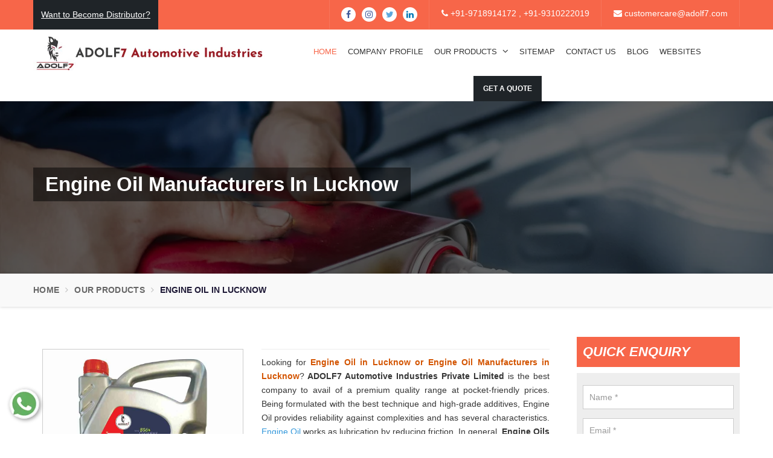

--- FILE ---
content_type: text/html; charset=UTF-8
request_url: https://www.adolf7.org/lucknow/engine-oil.html
body_size: 15697
content:

    <!-- header start here -->
	
<!DOCTYPE html>
<html lang="en">
<head>
    <base href="https://www.adolf7.org/">
    <meta charset="utf-8">
    <meta http-equiv="x-ua-compatible" content="ie=edge">
    <meta name="viewport" content="width=device-width, initial-scale=1">
    <title>Engine Oil Manufacturers In Lucknow | Engine Oils In Lucknow</title>
    <meta name="description" content="Engine Oil Manufacturers in Lucknow. Adolf7 a Top Engine Oil Suppliers and Exporters, offers Engine Oil in Lucknow. Best quality products at market leading price.">
    <meta name="keywords" content="Engine Oil, Engine Oil In Lucknow, Engine Oil Manufacturers In Lucknow, Engine Oil Suppliers In Lucknow, Engine Oil Exporters, Best Engine Oil In Lucknow, Top Engine Oil In Lucknow">
	<meta name="google-site-verification" content="D1mbseCoNnyGPAtVMml1fREeI2o2os9rwLRC752Zysc">
        <link rel="canonical" href="https://www.adolf7.org/lucknow/engine-oil.html">
    
    <meta property="og:title" content="Engine Oil Manufacturers In Lucknow | Engine Oils In Lucknow">
    <meta property="og:site_name" content="ADOLF7 Automotive Industries Private Limited">
    <meta property="og:url" content="https://www.adolf7.org/lucknow/engine-oil.html">
    <meta property="og:description" content="Engine Oil Manufacturers in Lucknow. Adolf7 a Top Engine Oil Suppliers and Exporters, offers Engine Oil in Lucknow. Best quality products at market leading price.">
    <meta property="og:type" content= "website">
    <meta property="og:image" content=https://www.adolf7.org/Admin/img/1651815697logo.jpg>


    <meta name="twitter:card" content="summary_large_image">
    <meta property="twitter:domain" content="adolf7.org">
    <meta property="twitter:url" content="https://www.adolf7.org/lucknow/engine-oil.html">
    <meta name="twitter:title" content="Engine Oil Manufacturers In Lucknow | Engine Oils In Lucknow">
    <meta name="twitter:description" content="Engine Oil Manufacturers in Lucknow. Adolf7 a Top Engine Oil Suppliers and Exporters, offers Engine Oil in Lucknow. Best quality products at market leading price.">
    <meta name="twitter:image" content="https://www.adolf7.org/Admin/img/1651815697logo.jpg">

    <meta name="distribution" content="global">
    <meta name="language" content="English">
    <meta name="rating" content="general">
    <meta name="ROBOTS" content="index, follow">
    <meta name="revisit-after" content="Daily">
    <meta name="googlebot" content="index, follow">
    <meta name="bingbot" content="index, follow">
    <link rel="shortcut icon" type="image/x-icon" href="images/favicon.ico">
    <script>
    document.write("<link rel=\"stylesheet\" href=\"css/bootstrap.min.css\" \/>");
    document.write("<link rel=\"stylesheet\" href=\"https://fonts.googleapis.com/css?family=Raleway\" \/>");
    document.write("<link rel=\"stylesheet\" href=\"css/font-awesome.min.css\" \/>");
    document.write("<link rel=\"stylesheet\" href=\"css/animate.css\" \/>");
    document.write("<link rel=\"stylesheet\" href=\"js/owl.carousel/owl.carousel.css\" \/>");
    document.write("<link rel=\"stylesheet\" href=\"js/owl.carousel/owl.theme.css\" \/>");
    document.write("<link rel=\"stylesheet\" href=\"css/default.css\" \/>");
    document.write("<link rel=\"stylesheet\" href=\"css/responsive.css\" \/>");
    document.write("<link rel=\"stylesheet\" href=\"css/jqq.css\" \/>");
    document.write("<link rel=\"stylesheet\" href=\"css/jquery.fancybox.min.css\" \/>");
    document.write("<link rel=\"stylesheet\" href=\"css/ResponsiveAccordianMenu.css\" \/>");
    </script>
    <script>
    document.write("<script type=\"text/javascript\" src=\"https://cdnjs.cloudflare.com/ajax/libs/jquery/3.3.1/jquery.min.js\"><\/script>");
    document.write("<script type=\"text/javascript\" src=\"js/jq.js\"><\/script>");
    </script>
	<!-- Global site tag (gtag.js) - Google Analytics -->
	<script async src="https://www.googletagmanager.com/gtag/js?id=G-18FH9Z9VFP"></script>
	<script>
	  window.dataLayer = window.dataLayer || [];
	  function gtag(){dataLayer.push(arguments);}
	  gtag('js', new Date());

	  gtag('config', 'G-18FH9Z9VFP');
	</script>

    <script type="application/ld+json">
    {
      "@context": "https://schema.org",
      "@type": "LocalBusiness",
      "name": "ADOLF7 Automotive Industries Private Limited",
      "image": "https://www.adolf7.org/Admin/img/1651815697logo.jpg",
      "@id": "",
      "url": "https://www.adolf7.org/",
      "telephone": "+91-9310222019",
      "priceRange": "Ask For Price",
      "address": {
        "@type": "PostalAddress",
        "streetAddress": "G/F, Plot at KH No.107/4, Village Mundka, Polo No. MDK, Near Narayan Dharm Kata, West Delhi",
        "addressLocality": "New Delhi",
        "postalCode": "110041",
        "addressCountry": "IN"
      },
      "geo": {
        "@type": "GeoCoordinates",
        "latitude": 28.649987,
        "longitude": 77.0056696
      } ,
      "sameAs": [
        "https://www.facebook.com/ADOLF7Auto/",
        "https://twitter.com/Adolf7Auto",
        "https://www.instagram.com/adolf7auto/",
        "https://www.linkedin.com/company/adolf7-automotive-industries-private-limited"
      ] 
    }
    </script>
    <script type="application/ld+json">
    {
      "@context": "https://schema.org",
      "@type": "Organization",
      "name": "ADOLF7 Automotive Industries Private Limited",
      "alternateName": "ADOLF7 Automotive Industries Private Limited",
      "url": "https://www.adolf7.org/",
      "logo": "https://www.adolf7.org/Admin/img/1651815697logo.jpg",
      "sameAs": [
        "https://www.facebook.com/ADOLF7Auto/",
        "https://twitter.com/Adolf7Auto",
        "https://www.instagram.com/adolf7auto/",
        "https://www.linkedin.com/company/adolf7-automotive-industries-private-limited"
      ]
    }
    </script>

</head>	<body>
<a id="scroll-up" title="Go to Top"><i class="fa fa-angle-up"></i></a>
<header class="header">
<div class="topbar">
<div class="container">
<!-- Button trigger modal -->
<!-- Modal -->
<div class="modal fade" id="myModal" tabindex="-1" role="dialog" aria-labelledby="myModalLabel">
<div class="modal-dialog" role="document">
<div class="modal-content">
<div class="modal-header">
<button type="button" class="close" data-dismiss="modal" aria-label="Close"><span aria-hidden="true">&times;</span></button>
<p class="modal-title" id="myModalLabel">Get A Quote</p>
</div>
                
<div class="modal-body" >
<div id="mdl-form" >
<form action="thank-you.html" method="post">
<p id="mdlsuccessmsg"></p>
      <input type="hidden" name="enquiry_for" value="Enquiry For Contact Us">
            <input type="hidden" name="page_url" value="https://www.adolf7.org/lucknow/engine-oil.html">
<div class="row">
<div class="col-lg-6">
<div class="form-group">
<input  type="text" name="name" placeholder="Your Name*" required ></div>
</div>
<div class="col-lg-6">
<div class="form-group">
<input type="text" name="email" tabindex="2" placeholder="Your Email*" required>
</div>
</div>
<div class="col-lg-6">
<div class="form-group">
<input  type="text" name="mobile" onkeypress="return event.charCode >= 48 &amp;&amp; event.charCode <= 57 || event.charCode == 43 || event.charCode == 45 || event.charCode == 0" maxlength="15" minlength="7" placeholder="Phone Number*" required >
</div>
</div>
<div class="col-lg-6">
<div class="form-group">
<input  type="text" name="address" placeholder="Address" >
</div>
</div>
<div class="col-lg-12">
<div class="form-group">
<textarea name="message" placeholder="Message" class="form-control" ></textarea>
</div>
</div>
<div class="col-lg-6">
<input  class="auto-pop-sub" type="submit" >
</div>
</div>
</form>
</div>
</div>
<script src="https://code.jquery.com/jquery-1.12.3.min.js"></script> 
<script>
$(function() {
$("#mdl-form form").on('submit', function(event) {
            
var $form = $(this);    
$.ajax({
type: $form.attr('method'),
url: $form.attr('action'),
data: $form.serialize(),
success: function() {
$('#mdlsuccessmsg').html('Thank you for your enquiry with us, <br> Our representative will get in touch with you soon.');
$('#mdlsuccessmsg').addClass('alert alert-success');
                                  
$("#mdlsuccessmsg").show();
setTimeout(function() { $("#mdlsuccessmsg").hide(); }, 5000);
$('#mdl-form form')[0].reset();      
}
});
event.preventDefault();     
});
});
</script>        
</div>
</div>
</div>


<ul class="connect_option pull-right">
<li class="social-icon">
<ul class="social-icons">
<li><a class="facebook" href="https://www.facebook.com/ADOLF7Auto/" target="_blank"><i class="fa fa-facebook"></i></a></li>
<li><a class="facebook" href="https://www.instagram.com/adolf7auto/" target="_blank"><i class="fa fa-instagram"></i></a></li>
<li><a class="twitter" href="https://twitter.com/Adolf7Auto" target="_blank"><i class="fa fa-twitter"></i></a></li>
<li><a class="linkedin" href="https://www.linkedin.com/company/adolf7-automotive-industries-private-limited" target="_blank"><i class="fa fa-linkedin"></i></a></li>
</ul>
</li>
<li><a class="login" href="tel:+91-9718914172"><i class="fa fa-phone"></i> +91-9718914172 , </a> <a class="login" href="tel:+91-9310222019">+91-9310222019</a> </li>
<li><a class="login" href="mailto:customercare@adolf7.com" ><i class="fa fa-envelope"></i>  customercare@adolf7.com</a></li>
</ul>

<div class="text"><p class="text-styling blink"><a href="https://www.adolf7.com/distributor.html">Want to Become Distributor?</a></p>
</div>
</div>
</div>
        
<div class="navigation_bar">
<div class="container">
<div class="row">
<div class="col-lg-4 col-md-3">
<div class="logo">
<a href="https://www.adolf7.org/"><img src="Admin/img/1651815697logo.jpg" 
      alt="ADOLF7 Automotive Industries Pvt. Ltd." title="ADOLF7 Automotive Industries Pvt. Ltd." ></a>
</div>
</div>
<div class="col-lg-8 col-md-9">
<div class="navigation">
<div class="navbar"><button><i class="fa fa-bars"></i></button></div>
<div class="menu">
<ul class="nav">
<li class="active"><a href="https://www.adolf7.org/">Home</a>  </li>
<li><a href="https://www.adolf7.com/company-profile.html" target="_blank">Company Profile</a></li>
<li class="cs-submenu"> <a href="our-products.html">Our Products <i class="fa fa-angle-down hidden-xs hidden-sm"></i></a>
<ul class="cs-dropdown">

<li class=""><a href="lucknow/engine-oil.html">Engine Oil </a>
<ul class="cs-dropdown">
</ul>
</li>
<li class=""><a href="lucknow/automotive-engine-oil.html">Automotive Engine Oil </a>
<ul class="cs-dropdown">
</ul>
</li>
<li class=""><a href="lucknow/bike-engine-oil.html">Bike Engine Oil </a>
<ul class="cs-dropdown">
</ul>
</li>
<li class=""><a href="lucknow/automotive-grease.html">Automotive Grease </a>
<ul class="cs-dropdown">
</ul>
</li>
<li class=""><a href="lucknow/car-engine-oil.html">Car Engine Oil </a>
<ul class="cs-dropdown">
</ul>
</li>
<li class=""><a href="lucknow/fork-oil.html">Fork Oil </a>
<ul class="cs-dropdown">
</ul>
</li>
<li class=""><a href="lucknow/front-fork-oil.html">Front Fork Oil </a>
<ul class="cs-dropdown">
</ul>
</li>
<li class=""><a href="lucknow/four-stroke-engine-oil.html">Four Stroke Engine Oil </a>
<ul class="cs-dropdown">
</ul>
</li>
<li class=""><a href="lucknow/shocker-oil.html">Shocker Oil </a>
<ul class="cs-dropdown">
</ul>
</li>
<li class=""><a href="lucknow/four-wheeler-engine-oil.html">Four Wheeler Engine Oil </a>
<ul class="cs-dropdown">
</ul>
</li>
<li class=""><a href="lucknow/shuttering-oil.html">Shuttering Oil </a>
<ul class="cs-dropdown">
</ul>
</li>
<li class=""><a href="lucknow/steering-oil.html">Steering Oil </a>
<ul class="cs-dropdown">
</ul>
</li>
<li class=""><a href="lucknow/tractor-oil.html">Tractor Oil </a>
<ul class="cs-dropdown">
</ul>
</li>
<li class=""><a href="lucknow/motorcycle-oil.html">Motorcycle Oil </a>
<ul class="cs-dropdown">
</ul>
</li>
<li class=""><a href="lucknow/motorcycle-engine-oil.html">Motorcycle Engine Oil </a>
<ul class="cs-dropdown">
</ul>
</li>
<li class=""><a href="lucknow/hydraulic-oil.html">Hydraulic Oil </a>
<ul class="cs-dropdown">
</ul>
</li>
<li class=""><a href="lucknow/royal-enfield-engine-oil.html">Royal Enfield Engine Oil </a>
<ul class="cs-dropdown">
</ul>
</li>
<li class=""><a href="lucknow/generator-oil.html">Generator Oil </a>
<ul class="cs-dropdown">
</ul>
</li>
<li class=""><a href="lucknow/tractor-engine-oil.html">Tractor Engine Oil </a>
<ul class="cs-dropdown">
</ul>
</li>
<li class=""><a href="lucknow/gear-oil.html">Gear Oil </a>
<ul class="cs-dropdown">
</ul>
</li>
<li class=""><a href="lucknow/lubricant.html">Lubricant </a>
<ul class="cs-dropdown">
</ul>
</li>
<li class=""><a href="lucknow/car-oil.html">Car Oil </a>
<ul class="cs-dropdown">
</ul>
</li>
<li class=""><a href="lucknow/coolant.html">Coolant </a>
<ul class="cs-dropdown">
</ul>
</li>
<li class=""><a href="lucknow/automotive-lubricant.html">Automotive Lubricant </a>
<ul class="cs-dropdown">
</ul>
</li>
<li class=""><a href="lucknow/antifreeze-coolant.html">Antifreeze Coolant </a>
<ul class="cs-dropdown">
</ul>
</li>
<li class=""><a href="lucknow/industrial-lubricant.html">Industrial Lubricant </a>
<ul class="cs-dropdown">
</ul>
</li>
<li class=""><a href="lucknow/mould-release-agent.html">Mould Release Agent </a>
<ul class="cs-dropdown">
</ul>
</li>
<li class=""><a href="lucknow/mould-release-oil.html">Mould Release Oil </a>
<ul class="cs-dropdown">
</ul>
</li>
<li class=""><a href="lucknow/automotive-polish.html">Automotive Polish </a>
<ul class="cs-dropdown">
</ul>
</li>
<li class=""><a href="lucknow/automotive-body-polish.html">Automotive Body Polish </a>
<ul class="cs-dropdown">
</ul>
</li>
<li class=""><a href="lucknow/bike-polish.html">Bike Polish </a>
<ul class="cs-dropdown">
</ul>
</li>
<li class=""><a href="lucknow/body-polish.html">Body Polish </a>
<ul class="cs-dropdown">
</ul>
</li>
<li class=""><a href="lucknow/car-polish.html">Car Polish </a>
<ul class="cs-dropdown">
</ul>
</li>
<li class=""><a href="lucknow/dashboard-polish.html">Dashboard Polish </a>
<ul class="cs-dropdown">
</ul>
</li>
<li class=""><a href="lucknow/motorcycle-polish.html">Motorcycle Polish </a>
<ul class="cs-dropdown">
</ul>
</li>
<li class=""><a href="lucknow/tire-polish.html">Tire Polish </a>
<ul class="cs-dropdown">
</ul>
</li>
<li class=""><a href="lucknow/tyre-polish.html">Tyre Polish </a>
<ul class="cs-dropdown">
</ul>
</li>
<li class=""><a href="lucknow/lithium-grease.html">Lithium Grease </a>
<ul class="cs-dropdown">
</ul>
</li>
<li class=""><a href="lucknow/multipurpose-grease.html">Multipurpose Grease </a>
<ul class="cs-dropdown">
</ul>
</li>
<li class=""><a href="lucknow/bike-shiner.html">Bike Shiner </a>
<ul class="cs-dropdown">
</ul>
</li>
<li class=""><a href="lucknow/car-shiner.html">Car Shiner </a>
<ul class="cs-dropdown">
</ul>
</li>
<li class=""><a href="lucknow/motorcycle-shiner.html">Motorcycle Shiner </a>
<ul class="cs-dropdown">
</ul>
</li>



</ul>
</li>
<li><a href="sitemap.html">Sitemap</a></li>
<li><a href="contact-us.html">Contact Us</a></li>
<li><a href="blogs.html">Blog</a></li>
<li><a href="https://www.adolf7.com/our-websites.html" target="_blank">Websites</a></li>


<li><button type="button" class="btn btn-color pop-btn-small btn-lg" data-toggle="modal" data-target="#myModal">  Get A Quote</button></li>
</ul>
</div>
</div>
</div>
</div>
</div>
</div>
</header>	<!-- header end here -->
	

<div class="clearfix"></div>

<div class="clearfix"></div>
<section class="inner_header" style="background: url(images/about_us.jpg)">
    <div class="container">
        <div class="row">
            <div class="col-lg-12">
                <h1>Engine Oil Manufacturers In Lucknow</h1>
            </div>
        </div>
    </div>
</section>
<!-- SheroCreations_breadcrumb -->
<div class="SheroCreations_breadcrumb hidden-xs">
    <div class="container">
        <div class="row">
            <div class="col-lg-12">
                <ul class="breadcrumb">
                    <li><a href="https://www.adolf7.org/" title="Home">Home</a></li>
                    <li><a href="our-products.html" title="Our Products">Our Products </a></li>
                    <li class="active">Engine Oil In Lucknow</li>
                </ul>
            </div>
        </div>
    </div>
</div>


<!-- our-products -->
<section class="our-products">
    <div class="container">
        <div class="row">
            <div class="col-lg-9 col-md-9 col-sm-12 col-xs-12 content-side-part">
                <div class="SheroCreations_right_products">
                                    </div>

                <div class="under-cover-content">
                    <div class="col-sm-5 col-xs-12 under-side-left">
                        <div class="product">
                            <div class="left_image">
                                <div class="box">

                                    <!-- <a href="images/home-img-automotive-engine-oil.png" title="" data-fancybox="images" data-srcset="images/home-img-automotive-engine-oil.png">
                                        <img src="images/home-img-automotive-engine-oil.png" alt="" title=""></a> -->
                                        <img src="Admin/img/products/1739870467Shivon 5W30 Petrol Hybrid Car Engine Oil_10_11zon.jpg" alt="Admin/img/products/" title="Admin/img/products/">

                                </div>



                            </div>
                        </div>
                    </div>

                    <div class="col-sm-7 col-xs-12 under-side-left">
                        <div class="right-content">
                            <div class="blue-line1"></div>
                            <p style="text-align:justify">Looking for <span style="color:#d35400"><strong>Engine Oil in Lucknow or Engine Oil Manufacturers in Lucknow</strong></span>? <strong>ADOLF7 Automotive Industries Private Limited</strong> is the best company to avail of a premium quality range at pocket-friendly prices. Being formulated with the best technique and high-grade additives, Engine Oil provides reliability against complexities and has several characteristics. <a href="https://www.adolf7.org/engine-oil.html" target="_blank" title="Engine Oil in Lucknow"><span style="color:#3498db">Engine Oil</span></a><strong>&nbsp;</strong>works as lubrication by reducing friction. In general, <strong>Engine Oils </strong>are composed of various additives to enhance performance under specific conditions such as high temperatures or heavy loads. Its main functions include lubricating moving parts, cooling the engine, keeping the engine in suspension, and removing dirt and debris. The motor oil and filter should be changed at regular intervals, according to the vehicle manufacturer&#39;s recommendations.</p>

                        </div>

                    </div>

                    <div class="row">
                        <div class="col-md-12">

                            <h2 style="text-align:justify">Best Engine Oil Manufacturer&nbsp;in Lucknow</h2>

<p style="text-align:justify">Thanks to the advanced manufacturing resources, we are now reckoned among <span style="color:#d35400"><strong>Engine Oil Manufacturers in Lucknow</strong></span>. This facility is our strength enabling us to sail through manufacturing challenges and deliver uncompromised quality within the stipulated time frame. Besides, we are focused on timely delivery and have gained our company appreciation among <span style="color:#d35400"><strong>Engine Oil Dealer and Wholesaler in Lucknow</strong></span>.</p>

<h3 style="text-align:justify">We Recommend Our Engine Oils For The Following Reasons:</h3>

<ul>
	<li>Maintain a better level of lubrication.</li>
	<li>Keep the engine clean and clear.</li>
	<li>Cool the engine circuit effectively.</li>
	<li>Provide corrosion protection and environmental protection.</li>
	<li>Additionally, high-quality oil can extend the life of an engine.</li>
</ul>

<h3 style="text-align:justify">Top Engine Oil Suppliers in Lucknow</h3>

<p style="text-align:justify">We thoroughly formulate these products at our in-house facility under strict supervision, following strict industry standards, which have gained us a reputation among <span style="color:#d35400"><strong>Engine Oil Exporters and Suppliers in Lucknow</strong></span>. You can count on us for bulk orders. We promise that you will not be disappointed.</p>
</div>
                                                
                        
                                                        
                        
                                                        
                        
                                                        
                        
                                                        
                        
                                                        
                        
                                                        
                        
                                                        
                        
                                                        
                        
                                                        
                                                <h2>Explore Our Website For Best Engine Oil In Lucknow</h2>

<p style="text-align:justify"><strong>ADOLF7 Automotive Industries Private Limited</strong> is one of the prominent <strong>Engine Oil Manufacturers In Lucknow</strong>&nbsp;who has scaled new heights because of their premium quality <strong>Engine Oil in Lucknow</strong>. We have various products that help in enhancing the performance of your vehicle, starting from Automotive Polish, Hydraulic Oil, Grease, Industrial Lubricant to Coolant In Lucknow. We blend our experience and expertise together to offer you the <strong>Engine Oil In <a href="https://www.adolf7.org/muzaffarnagar/engine-oil.html">Muzaffarnagar</a>,&nbsp;<a href="https://www.adolf7.org/jammu/engine-oil.html">Jammu</a>,&nbsp;<a href="https://www.adolf7.org/lucknow/engine-oil.html">Lucknow</a></strong>. We have never looked back and bring the innovative and safe <strong>Engine Oil in Lucknow</strong>&nbsp;that satisfies your automobile needs. The entire spectrum of <strong>Engine Oil In Lucknow</strong>&nbsp;is formulated precisely after understanding the different industries needs.</p>

<h3>Why To Choose Our Engine Oil In Lucknow</h3>

<p style="text-align:justify">We are one of the eminent <strong>Engine Oil Manufacturers In Lucknow</strong>&nbsp;who manufactures every <strong>Engine Oil </strong>with utmost precision. We use modern machinery and upgraded tools to make the <strong>Best Engine Oil in Lucknow</strong>. We never compromise with the quality and hygiene of <strong>Engine Oil In Lucknow</strong>, so our highly trained professionals check the quality standard of the <strong>Engine Oil </strong>twice and ensure their safety. We are committed to delivering nothing but the incredible quality <strong>Engine Oil In <a href="https://www.adolf7.org/barmer/engine-oil.html">Barmer</a>,&nbsp;<a href="https://www.adolf7.org/agra/engine-oil.html">Agra</a>,&nbsp;<a href="https://www.adolf7.org/nagaland/engine-oil.html">Nagaland</a></strong> and work on our toes to keep it intact. If you are looking For Car Engine Oil, Generator Oil, or Automotive Grease in Lucknow, we are the ones whom you can rely on.</p>

<h4 style="text-align:justify">Order From Anywhere. We Are A Call Away!</h4>

<p style="text-align:justify">We offer the top quality <strong>Engine Oil In Lucknow</strong> in the most affordable range. Our quality standard allows us to gain distinct credibility in a competitive world. If you are looking for Automotive Polish, Car Shiner, Lubricant, Fork Oil, Antifreeze Coolant, Tractor Oil, or <a href="https://www.adolf7.org/delhi/industrial-lubricant.html" target="_blank" title="Industrial Lubricant in Lucknow">Industrial Lubricant</a>- we are the one-stop for all. We are counted among the leading <strong>Engine Oil Exporters and Suppliers in Lucknow</strong>. No matter where are you? Drop your order click. We are committed to delivering your <strong>Engine Oil in <a href="https://www.adolf7.org/haridwar/engine-oil.html">Haridwar</a>,&nbsp;<a href="https://www.adolf7.org/bangalore/engine-oil.html">Bangalore</a>,&nbsp;<a href="https://www.adolf7.org/palwal/engine-oil.html">Palwal</a></strong> in the minimum possible time.</p>

<p style="text-align:justify">We enhance our <strong>Engine Oil </strong>quality and put effort with time into achieving maximum client satisfaction. To experience the excellence of our <strong>Engine Oil</strong>, get in touch with us. We are waiting to hear from you and are happy to help you in all possible ways. We have the best resources and a well-distributed network to meet and deliver your bulk order on time. Connect with us now via a call or drop an email here to enquire more.</p>
                    </div>

                </div>
                            </div>
            <div class="col-lg-3 col-md-3 col-sm-12 col-xs-12 form-side-part">

                <div class="SheroCreations_sidebar">
    <div class="h2todiv">Quick Enquiry</div>    
<div id="inner-form" >
    <form action="thank-you.html" method="post" class="contact-form">
      <p id="innersuccessmsg"></p>
            <input type="hidden" name="enquiry_for" value="Enquiry For Contact Us">
            <input type="hidden" name="page_url" value="https://www.adolf7.org/lucknow/engine-oil.html">
      <div class="form-group">
        <input type="text" name="name" class="form-control" placeholder="Name *"  required="" >
      </div>
      <div class="form-group">
        <input type="email" name="email" class="form-control" placeholder="Email *"  required="" >
      </div>
      <div class="form-group">
        <input type="text" name="mobile" onkeypress="return event.charCode >= 48 &amp;&amp; event.charCode <= 57 || event.charCode == 43 || event.charCode == 45 || event.charCode == 0" maxlength="15" minlength="10" class="form-control" placeholder="Phone Number *"  required="" >
      </div>
      <div class="form-group">
        <input type="text" name="address" class="form-control" placeholder="Address" >
      </div>
      <div class="form-group">
        <textarea name="message" placeholder="Type message here...." class="form-control" required="" ></textarea>
      </div>
      <input value="Submit" name="submit" class="btn btn-submit" type="submit" >
    </form>
</div>
  </div>

  <script src="https://code.jquery.com/jquery-1.12.3.min.js"></script> 
  <script>
    $(function() {
      $("#inner-form form").on('submit', function(event) {
        
        var $form = $(this);    
        $.ajax({
          type: $form.attr('method'),
          url: $form.attr('action'),
          data: $form.serialize(),
          success: function() {
          $('#innersuccessmsg').html('Thank you for your enquiry with us, <br> Our representative will get in touch with you soon.');
          $('#innersuccessmsg').addClass('alert alert-success');
                       
           $("#innersuccessmsg").show();
           setTimeout(function() { $("#innersuccessmsg").hide(); }, 5000);
           $('#inner-form form')[0].reset();     
          
          }
        });
        event.preventDefault();    
      });
    });
  </script> 
                <div class="lelf_menu location">
                    <h2>Our Products</h2>
                    <div class="open-title">
                        <ul class="left_menu">
                                                                                                <li><a href="lucknow/engine-oil.html">Engine Oil</a></li>
                                                                                                                                <li><a href="lucknow/automotive-engine-oil.html">Automotive Engine Oil</a></li>
                                                                                                                                <li><a href="lucknow/bike-engine-oil.html">Bike Engine Oil</a></li>
                                                                                                                                <li><a href="lucknow/automotive-grease.html">Automotive Grease</a></li>
                                                                                                                                <li><a href="lucknow/car-engine-oil.html">Car Engine Oil</a></li>
                                                                                                                                <li><a href="lucknow/fork-oil.html">Fork Oil</a></li>
                                                                                                                                <li><a href="lucknow/front-fork-oil.html">Front Fork Oil</a></li>
                                                                                                                                <li><a href="lucknow/four-stroke-engine-oil.html">Four Stroke Engine Oil</a></li>
                                                                                                                                <li><a href="lucknow/shocker-oil.html">Shocker Oil</a></li>
                                                                                                                                <li><a href="lucknow/four-wheeler-engine-oil.html">Four Wheeler Engine Oil</a></li>
                                                                                                                                <li><a href="lucknow/shuttering-oil.html">Shuttering Oil</a></li>
                                                                                                                                <li><a href="lucknow/steering-oil.html">Steering Oil</a></li>
                                                                                                                                <li><a href="lucknow/tractor-oil.html">Tractor Oil</a></li>
                                                                                                                                <li><a href="lucknow/motorcycle-oil.html">Motorcycle Oil</a></li>
                                                                                                                                <li><a href="lucknow/motorcycle-engine-oil.html">Motorcycle Engine Oil</a></li>
                                                                                                                                <li><a href="lucknow/hydraulic-oil.html">Hydraulic Oil</a></li>
                                                                                                                                <li><a href="lucknow/royal-enfield-engine-oil.html">Royal Enfield Engine Oil</a></li>
                                                                                                                                <li><a href="lucknow/generator-oil.html">Generator Oil</a></li>
                                                                                                                                <li><a href="lucknow/tractor-engine-oil.html">Tractor Engine Oil</a></li>
                                                                                                                                <li><a href="lucknow/gear-oil.html">Gear Oil</a></li>
                                                                                                                                <li><a href="lucknow/lubricant.html">Lubricant</a></li>
                                                                                                                                <li><a href="lucknow/car-oil.html">Car Oil</a></li>
                                                                                                                                <li><a href="lucknow/coolant.html">Coolant</a></li>
                                                                                                                                <li><a href="lucknow/automotive-lubricant.html">Automotive Lubricant</a></li>
                                                                                                                                <li><a href="lucknow/antifreeze-coolant.html">Antifreeze Coolant</a></li>
                                                                                                                                <li><a href="lucknow/industrial-lubricant.html">Industrial Lubricant</a></li>
                                                                                                                                <li><a href="lucknow/mould-release-agent.html">Mould Release Agent</a></li>
                                                                                                                                <li><a href="lucknow/mould-release-oil.html">Mould Release Oil</a></li>
                                                                                                                                <li><a href="lucknow/automotive-polish.html">Automotive Polish</a></li>
                                                                                                                                <li><a href="lucknow/automotive-body-polish.html">Automotive Body Polish</a></li>
                                                                                                                                <li><a href="lucknow/bike-polish.html">Bike Polish</a></li>
                                                                                                                                <li><a href="lucknow/body-polish.html">Body Polish</a></li>
                                                                                                                                <li><a href="lucknow/car-polish.html">Car Polish</a></li>
                                                                                                                                <li><a href="lucknow/dashboard-polish.html">Dashboard Polish</a></li>
                                                                                                                                <li><a href="lucknow/motorcycle-polish.html">Motorcycle Polish</a></li>
                                                                                                                                <li><a href="lucknow/tire-polish.html">Tire Polish</a></li>
                                                                                                                                <li><a href="lucknow/tyre-polish.html">Tyre Polish</a></li>
                                                                                                                                <li><a href="lucknow/lithium-grease.html">Lithium Grease</a></li>
                                                                                                                                <li><a href="lucknow/multipurpose-grease.html">Multipurpose Grease</a></li>
                                                                                                                                <li><a href="lucknow/bike-shiner.html">Bike Shiner</a></li>
                                                                                                                                <li><a href="lucknow/car-shiner.html">Car Shiner</a></li>
                                                                                                                                <li><a href="lucknow/motorcycle-shiner.html">Motorcycle Shiner</a></li>
                                                            
                        </ul>
                    </div>
                </div>
            </div>
        </div>
    </div>
</section>

<section class="random-block">
    <div class="container">
        <div class="row">
                        <div class="col-xl-12 col-lg-12 col-md-12 col-sm-12 col-xs-12 content-side-faq-details align-self-center">
                <div class="col-md-12 margin-set">
                    <h6 class="text-center d-block w-100">Frequently Asked Questions</h6>
                    <div class="twd_container">
                        <!-- responsive accordian -->

                        

                            <div id="AP7" class="expandContent">
                                <div class="header-faq">
                                    <div class="headerColumn1"> Why is Adolf7 the best option for Engine Oil?</div>
                                    <div class="headerColumn2 expand"><img src="images/plus.png" alt="Adolf Faq" title="Adolf Faq"></div>
                                    <div class="expandedContentClearFloat"></div>
                                </div>
                                <div class="expandedContent"> <p style="margin-left:0in; margin-right:0in; text-align:justify"><span style="font-size:11pt"><span style="font-family:Cambria,&quot;serif&quot;"><strong><span style="font-size:12.0pt">ADOLF7 Automotive Industries Private Limited</span></strong><span style="font-size:12.0pt"> is one of the prominent <strong>Engine Oil Manufacturers In Delhi</strong> that manufactures every product in their in-house manufacturing unit with the best resources and modern machinery. We are the ISO 9001:2015 Certified Company by Emirates International Accreditation Center member of IAF. We offer top-quality <strong>Engine Oil</strong> that helps us to attain maximum client satisfaction. Our experts double-check the quality standard before delivering it to the end users. All this enables us to be the first choice of everyone.</span></span></span></p>
</div>
                            </div>
                        

                            <div id="AP8" class="expandContent">
                                <div class="header-faq">
                                    <div class="headerColumn1"> Allow Me To Know The Complete Range Of Products You Have.</div>
                                    <div class="headerColumn2 expand"><img src="images/plus.png" alt="Adolf Faq" title="Adolf Faq"></div>
                                    <div class="expandedContentClearFloat"></div>
                                </div>
                                <div class="expandedContent"> <p style="margin-left:0in; margin-right:0in; text-align:justify"><span style="font-size:11pt"><span style="font-family:Cambria,&quot;serif&quot;"><span style="font-size:12.0pt">We have various products that help you to maintain your vehicles. Here is the list:</span></span></span></p>

<ul>
	<li style="text-align:justify"><span style="font-size:11pt"><span style="font-family:Cambria,&quot;serif&quot;"><span style="font-size:12.0pt">Engine Oil</span></span></span></li>
	<li style="text-align:justify"><span style="font-size:11pt"><span style="font-family:Cambria,&quot;serif&quot;"><span style="font-size:12.0pt">Automotive Engine Oil</span></span></span></li>
	<li style="text-align:justify"><span style="font-size:11pt"><span style="font-family:Cambria,&quot;serif&quot;"><span style="font-size:12.0pt">Four Stroke Engine Oil</span></span></span></li>
	<li style="text-align:justify"><span style="font-size:11pt"><span style="font-family:Cambria,&quot;serif&quot;"><span style="font-size:12.0pt">Tractor Engine Oil</span></span></span></li>
	<li style="text-align:justify"><span style="font-size:11pt"><span style="font-family:Cambria,&quot;serif&quot;"><span style="font-size:12.0pt">Automotive Polish</span></span></span></li>
	<li style="text-align:justify"><span style="font-size:11pt"><span style="font-family:Cambria,&quot;serif&quot;"><span style="font-size:12.0pt">Lubricant</span></span></span></li>
	<li style="text-align:justify"><span style="font-size:11pt"><span style="font-family:Cambria,&quot;serif&quot;"><span style="font-size:12.0pt">Coolant</span></span></span></li>
	<li style="text-align:justify"><span style="font-size:11pt"><span style="font-family:Cambria,&quot;serif&quot;"><span style="font-size:12.0pt">Automotive Grease</span></span></span></li>
	<li style="text-align:justify"><span style="font-size:11pt"><span style="font-family:Cambria,&quot;serif&quot;"><span style="font-size:12.0pt">Steering Oil</span></span></span></li>
	<li style="text-align:justify"><span style="font-size:11pt"><span style="font-family:Cambria,&quot;serif&quot;"><span style="font-size:12.0pt">Gear Oil</span></span></span></li>
	<li style="text-align:justify"><span style="font-size:11pt"><span style="font-family:Cambria,&quot;serif&quot;"><span style="font-size:12.0pt">Bike Shiner</span></span></span></li>
	<li style="text-align:justify"><span style="font-size:11pt"><span style="font-family:Cambria,&quot;serif&quot;"><span style="font-size:12.0pt">Car Shiner, etc.</span></span></span></li>
</ul>
</div>
                            </div>
                        

                            <div id="AP9" class="expandContent">
                                <div class="header-faq">
                                    <div class="headerColumn1"> How Do Engine Oil Help To Improve Vehicle Life?</div>
                                    <div class="headerColumn2 expand"><img src="images/plus.png" alt="Adolf Faq" title="Adolf Faq"></div>
                                    <div class="expandedContentClearFloat"></div>
                                </div>
                                <div class="expandedContent"> <p style="margin-left:0in; margin-right:0in; text-align:justify"><span style="font-size:11pt"><span style="font-family:Cambria,&quot;serif&quot;"><span style="font-size:12.0pt">Our <strong>Engine Oil</strong> has various features that lead to better functioning of your vehicle. It helps to keep it in good condition. It enhances the performance of your automobile and gives you maximum positive results, and improves its life.</span></span></span></p>
</div>
                            </div>
                        

                            <div id="AP10" class="expandContent">
                                <div class="header-faq">
                                    <div class="headerColumn1"> What Is The Specialty Of Your Engine Oil?</div>
                                    <div class="headerColumn2 expand"><img src="images/plus.png" alt="Adolf Faq" title="Adolf Faq"></div>
                                    <div class="expandedContentClearFloat"></div>
                                </div>
                                <div class="expandedContent"> <p style="margin-left:0in; margin-right:0in; text-align:justify"><span style="font-size:11pt"><span style="font-family:Cambria,&quot;serif&quot;"><span style="font-size:12.0pt">Our <strong>Engine Oil</strong> has various specialties that make it the first choice of every buyer. Here are they:</span></span></span></p>

<ul>
	<li style="text-align:justify"><span style="font-size:11pt"><span style="font-family:Cambria,&quot;serif&quot;"><span style="font-size:12.0pt">Keep your vehicle in good condition</span></span></span></li>
	<li style="text-align:justify"><span style="font-size:11pt"><span style="font-family:Cambria,&quot;serif&quot;"><span style="font-size:12.0pt">Formulated with the latest technology</span></span></span></li>
	<li style="text-align:justify"><span style="font-size:11pt"><span style="font-family:Cambria,&quot;serif&quot;"><span style="font-size:12.0pt">Boost the performance of your automobile</span></span></span></li>
	<li style="text-align:justify"><span style="font-size:11pt"><span style="font-family:Cambria,&quot;serif&quot;"><span style="font-size:12.0pt">Give you unexceptional positive results</span></span></span></li>
</ul>
</div>
                            </div>
                        

                            <div id="AP11" class="expandContent">
                                <div class="header-faq">
                                    <div class="headerColumn1"> How Much Time Do You Take To Deliver The Engine Oil?</div>
                                    <div class="headerColumn2 expand"><img src="images/plus.png" alt="Adolf Faq" title="Adolf Faq"></div>
                                    <div class="expandedContentClearFloat"></div>
                                </div>
                                <div class="expandedContent"> <p style="margin-left:0in; margin-right:0in; text-align:justify"><span style="font-size:11pt"><span style="font-family:Cambria,&quot;serif&quot;"><span style="font-size:12.0pt">The time of delivering the <strong>Engine Oil</strong> to you depends on the location where you live. If you live far from us, it takes a little more time. But we are the ones who are known for delivering the <strong>Engine Oil</strong> in the minimum possible time. So why think anymore? Check our delivery policies and get your order in the given time frame.</span></span></span></p>
</div>
                            </div>
                        

                            <div id="AP13" class="expandContent">
                                <div class="header-faq">
                                    <div class="headerColumn1"> How Can I Know More About Your Engine Oil? </div>
                                    <div class="headerColumn2 expand"><img src="images/plus.png" alt="Adolf Faq" title="Adolf Faq"></div>
                                    <div class="expandedContentClearFloat"></div>
                                </div>
                                <div class="expandedContent"> <p style="margin-left:0in; margin-right:0in; text-align:justify"><span style="font-size:11pt"><span style="font-family:Cambria,&quot;serif&quot;"><span style="font-size:12.0pt">If you want to know more about our <strong>Engine Oil</strong>? Feel free to contact our executives. We are a call away from you to clear all your doubts about our <strong>Engine Oil</strong>. Give us a call or WhatsApp us. You can also drop an email to us. We are happy to help you. So without further delay, ping us now.</span></span></span></p>
</div>
                            </div>
                        
                    </div>
                </div>
            </div>
        </div>
    </div>
</section>	<!-- footer start here -->
	<!-- partner-website -->
<div class="partner-website">
<div class="container">
<div class="row">
<div class="col-xl-12 col-lg-12 col-md-12 col-sm-12 col-xs-12 text-center center-part">
<span>Partner Websites</span>
<ul>
<li class="list-inline-item mr-2"><a href="https://www.adolf7.in/" class="font-weight-bold" target="_blank">www.adolf7.in | </a></li>
<li class="list-inline-item mr-2"><a href="https://www.adolf7.net/" class="font-weight-bold" target="_blank">www.adolf7.net | </a></li>
<li class="list-inline-item mr-2"><a href="https://www.adolf7.com/" class="font-weight-bold" target="_blank">www.adolf7.com | </a></li>
<li class="list-inline-item mr-2"><a href="https://www.adolf7.co.in/" class="font-weight-bold" target="_blank">www.adolf7.co.in</a></li>
</ul>
</div>
</div>
</div>
</div>
<!-- Footrer -->
<footer class="py-5">
<div class="container">
<div class="row">
<div class="col-xl-8 col-lg-8 col-md-8 col-sm-12 col-xs-12 left-side-widget align-self-center">
<div class="row">
<div class="col-xl-3 col-lg-3 col-md-4 col-sm-12 col-xs-12 widget">
<span class="text-white mb-2 d-block text-uppercase">Useful Links</span>
<ul>
<li><a href="https://www.adolf7.com/company-profile.html" title="Four Wheeler Engine Oil Manufacturer" target="_blank" class="text-white"><i class="fa fa-angle-right" aria-hidden="true"></i> Company Profile</a></li>
<li><a href="our-products.html" class="text-white" title="Coolant Supplier"><i class="fa fa-angle-right" aria-hidden="true"></i> Our Products</a></li>
<li><a href="sitemap.html" class="text-white" title="Lubricant Exporter"><i class="fa fa-angle-right" aria-hidden="true"></i> Sitemap</a></li>
<li><a href="our-presence.html" class="text-white" title="Market We Serve"><i class="fa fa-angle-right" aria-hidden="true"></i> Our Presence</a></li>
<li><a href="contact-us.html" class="text-white" title="ADOLF7 Contact Details"><i class="fa fa-angle-right" aria-hidden="true"></i> Contact Us</a></li>
<li><a href="blogs.html" class="text-white" title="ADOLF7 Blogs"><i class="fa fa-angle-right" aria-hidden="true"></i> Blogs</a></li>
<li><a href="https://www.adolf7.com/our-websites.html" target="_blank" class="text-white" title="ADOLF7 Websites"><i class="fa fa-angle-right" aria-hidden="true"></i> Our Websites</a></li>

</ul>
</div>

<div class="col-xl-4 col-lg-4 col-md-4 col-sm-12 col-xs-12 widget ">
<span class="text-white mb-2 d-block text-uppercase">Product Links</span>
<ul>
 
<li><a href="lucknow/engine-oil.html" class="text-white"><i class="fa fa-angle-right" aria-hidden="true"></i> Engine Oil</a></li>
 
<li><a href="lucknow/automotive-engine-oil.html" class="text-white"><i class="fa fa-angle-right" aria-hidden="true"></i> Automotive Engine Oil</a></li>
 
<li><a href="lucknow/bike-engine-oil.html" class="text-white"><i class="fa fa-angle-right" aria-hidden="true"></i> Bike Engine Oil</a></li>
 
<li><a href="lucknow/automotive-grease.html" class="text-white"><i class="fa fa-angle-right" aria-hidden="true"></i> Automotive Grease</a></li>
 
<li><a href="lucknow/car-engine-oil.html" class="text-white"><i class="fa fa-angle-right" aria-hidden="true"></i> Car Engine Oil</a></li>
 
<li><a href="lucknow/fork-oil.html" class="text-white"><i class="fa fa-angle-right" aria-hidden="true"></i> Fork Oil</a></li>
</ul>
</div>

<div class="col-xl-5 col-lg-5 col-md-5 col-sm-12 col-xs-12 widget">
<a href="https://www.adolf7.org/"><img src="Admin/img/1651815697logo.jpg"
title="ADOLF7 Automotive Industries Pvt. Ltd." alt="ADOLF7 Automotive Industries Pvt. Ltd." class="mb-4 w-100 footer-logo"></a>
<p class="text-white mb-3">ADOLF7 Automotive Industries Private Limited – one of the reliable Industrial Lubricant Manufacturers in Delhi, has scaled to new heights, despite the market competition. Since its inception, we have never looked back and bringing new and innovative products to satisfy automotive lubricant needs affordably. Riding on several years of experience, we are committed to nothing but quality and go beyond all boundaries to keep it intact.</p>

</div>

<ul class="footer-up">
<li class="list-inline-item"><a href="https://www.facebook.com/ADOLF7Auto/" target="_blank"><img src="images/facebook.png" title="Likes Us On Facebook" alt="Likes Us On Facebook"></a></li>

<li class="list-inline-item"><a href="https://www.instagram.com/adolf7auto/" target="_blank"><img src="images/instagram.png" title="Likes Us On Instagram" alt="Likes Us On Instagram"></a></li>

<li class="list-inline-item"><a href="https://twitter.com/Adolf7Auto" target="_blank"><img src="images/twitter.png" title="Follow On Twitter" alt="Follow On Twitter"></a></li>

<li class="list-inline-item"><a href="https://www.linkedin.com/company/adolf7-automotive-industries-private-limited" target="_blank"><img src="images/linkedin.png" title="Follow On LinkedIn" alt="Follow On LinkedIn"></a></li>
</ul>

</div>
</div>


<div class="col-xl-4 col-lg-4 col-md-4 col-sm-12 col-xs-12 right-side-widget align-self-center">
<span class="text-white mb-5 d-block text-uppercase">Contact Us</span>
<ul>
<li class="mb-5">
<div class="media">
<i class="fa fa-phone color-change-new rounded text-white mr-3" aria-hidden="true"></i>

<div class="media-body">
<p class="gray-color text-uppercase">Call</p>
<a href="tel:+91-9310222019" class="text-white acnhor-tag">+91-9310222019</a>
</div>
</div>
</li>

<li class="mb-5">
<div class="media">
<i class="fa fa-envelope color-change-new rounded text-white mr-3" aria-hidden="true"></i>

<div class="media-body">
<p class="gray-color text-uppercase">Mail Address</p>
<a href="mailto:customercare@adolf7.com" class="text-white acnhor-tag">customercare@adolf7.com</a>
</div>
</div>
</li>

<li>
<div class="media">
<i class="fa fa-map-marker color-change-new rounded text-white mr-3" aria-hidden="true"></i>
<div class="media-body">
<p class="gray-color text-uppercase">Location</p>
<p class="text-white only-font-size">G/F, Plot at KH No.107/4, Village Mundka, Polo No. MDK, Near Narayan Dharm Kata, New Delhi, West Delhi, Pincode - 110041</p>
</div>
</div>
</li>
</ul>
</div>
</div>
</div>
<div class="black-footer"></div>
</footer>
<!-- Copy Right -->
<div class="copy">
<div class="container">
<div class="row">

<div class="col-lg-12 text-center">Copyright © <span id="year" style="color:white"></span> ADOLF7 Automotive Industries Pvt. Ltd. | All Rights Reserved. Website Designed &amp; SEO By Webclick™ Digital Pvt. Ltd. <a href="https://www.webclickindia.com" target="_blank" title="Website Designing Company in Delhi India">Website Designing Company India</a>
</div>
</div>
</div>
</div>


<script>
  document.getElementById("year").innerText = new Date().getFullYear();
</script>

<!-- <div class="modal fade" id="myModal" tabindex="-1" role="dialog" aria-labelledby="myModalLabel" aria-hidden="true">
<div class="modal-dialog">
<div class="modal-content">
<div class="modal-header">
<button type="button" class="close" data-dismiss="modal" aria-hidden="true">&times;</button>
<div class="modal-title" id="myModalLabel">Send Enquiry</div>
</div>
                 
<div class="modal-body" >
<div id="mdl-form" >
<form action="thank-you.html" method="post">
<p id="mdlsuccessmsg"></p>
			<input type="hidden" name="enquiry_for" value="Enquiry For Contact Us">
            <input type="hidden" name="page_url" value="https://www.adolf7.org/lucknow/engine-oil.html">
<div class="row">
<div class="col-lg-6">
<div class="form-group">
<input  type="text" name="name" placeholder="Your Name*" required ></div>
</div>
<div class="col-lg-6">
<div class="form-group">
<input type="text" name="email" tabindex="2" placeholder="Your Email*" required>
</div>
</div>
<div class="col-lg-6">
<div class="form-group">
<input  type="text" name="mobile" onkeypress="return event.charCode >= 48 &amp;&amp; event.charCode <= 57 || event.charCode == 43 || event.charCode == 45 || event.charCode == 0" maxlength="15" minlength="7" placeholder="Phone Number*" required >
</div>
</div>
<div class="col-lg-6">
<div class="form-group">
<input  type="text" name="address" placeholder="Address" >
</div>
</div>
<div class="col-lg-12">
<div class="form-group">
<textarea name="message" placeholder="Message" class="form-control" ></textarea>
</div>
</div>
<div class="col-lg-6">
<input  class="auto-pop-sub" type="submit" >
</div>
</div>
</form>
</div>
</div>
<script src="https://code.jquery.com/jquery-1.12.3.min.js"></script> 
<script>
$(function() {
$("#mdl-form form").on('submit', function(event) {
            
var $form = $(this);    
$.ajax({
type: $form.attr('method'),
url: $form.attr('action'),
data: $form.serialize(),
success: function() {
$('#mdlsuccessmsg').html('Thank you for your enquiry with us, <br> Our representative will get in touch with you soon.');
$('#mdlsuccessmsg').addClass('alert alert-success');
                                  
$("#mdlsuccessmsg").show();
setTimeout(function() { $("#mdlsuccessmsg").hide(); }, 5000);
$('#mdl-form form')[0].reset();      
}
});
event.preventDefault();     
});
});
</script>             
</div>
</div>
</div>
 -->
<div class="whats-app-icon">
<a href="https://api.whatsapp.com/send?phone=919718914172&text=Hello%20ADOLF7%20%2C%20would%20like%20to%20know%20more%20details%20about%20your%20products%2C%20Please%20send%20more%20details." target="_blank"><img src="images/whats-app-icon.png" title="Connect with Us on Whatsapp" alt="Connect with Us on Whatsapp"></a>
</div>
<!-- Mobile -->
<div class="mobile-three-item">
<div class="container">
<div class="row">
<ul>
<li><a href="tel:+91-9310222019"><i class="fa fa-phone" aria-hidden="true"></i> Call Us</a></li>

<li><a href="https://api.whatsapp.com/send?phone=919718914172&text=Hello%20ADOLF7%20%2C%20would%20like%20to%20know%20more%20details%20about%20your%20products%2C%20Please%20send%20more%20details." target="_blank"><i class="fa fa-whatsapp" aria-hidden="true"></i> Whats App</a></li>

<li class="padding-zero">

<!-- <a href="#" data-toggle="modal" data-target="#exampleModal-two" title="Enquiry"> -->
<i class="fa fa-file-text-o" aria-hidden="true"></i> 
<button type="button" class="btn btn-color btn-lg" data-toggle="modal" data-target="#myModal">  Get A Quote </button> 
<!-- </a>  -->
</li>
</ul>
</div>
</div>
</div>

<script>
document.write("<script src=\"js/bootstrap.min.js\"><\/script>");
document.write("<script src=\"js/menu.js\"><\/script>");
document.write("<script src=\"js/wow.min.js\"><\/script>");
document.write("<script src=\"js/owl.carousel/owl.carousel.min.js\"><\/script>");
document.write("<script src=\"js/default.js\"><\/script>");
document.write("<script src=\"js/magiczoomplus.js\"><\/script>");
document.write("<script src=\"js/jquery.fancybox.min.js\"><\/script>");
document.write("<script src=\"js/ResponsiveAccordianMenu.js\"><\/script>");
</script>
<!--<script src="default/js/mobile-menu.js"></script>-->
<script>
$(document).ready(function() {
$('.fancybox').fancybox();
$('a.fbtag').fancybox({
autoDimensions: false,
width: 800,
height: 700,
maxWidth: 800,
maxHeight: 700
});
});
</script>
</body>
</html>	<!-- footer end here -->


--- FILE ---
content_type: text/css
request_url: https://www.adolf7.org/css/jqq.css
body_size: 722
content:
.jSlider [class*=appear-],.jSlider>img:first-child{filter:alpha(opacity=0);opacity:0}.jSlider{position:relative;height:auto}.jSlider img{width:100%;height: 392px;display:block}.jSlider>div>*{width:0;height:0;overflow:hidden;display:block}.jSlider>img:first-child{visibility:hidden}.jSlider .slider-content{width:100%;height:100%;background:#fff;overflow:hidden;position:absolute;top:0;left:0;right:0;bottom:0}.jSlider .slider-content-wrapper{width:100%;height:100%;padding-bottom:201px;overflow:hidden}.jSlider .slider-slides{width:100%;height:100%;position:relative;overflow:visible;cursor:move}.jSlider .grabbing{cursor:-webkit-grabbing;cursor:-moz-grabbing}.jSlider.fade-transition .grabbing,.jSlider.fade-transition .slider-slides{cursor:e-resize}.jSlider.background-transition .grabbing,.jSlider.background-transition .slider-slides{cursor:default}.jSlider .slider-slides>div{width:100%;height:100%;position:absolute;top:0;left:0;user-select:none}.webkit-slider .slider-content,.webkit-slider .slider-content div,.webkit-slider .slider-content img{-webkit-transform:translateZ(0);-webkit-perspective:1000;-webkit-backface-visibility:hidden}.webkit-slider .controller span{-webkit-tap-highlight-color:transparent}.jSlider .cssAnimation{transition:all .5s}.jSlider .controller{display:block;visibility:hidden;float:left;width:100%;background:#353535}.jSlider .controller>div{width:auto;height:auto;display:none}.jSlider .controller span{cursor:pointer}.jSlider .indicator{visibility:hidden;text-align:center;bottom:0;left:0;right:0;display:none!important}.jSlider .indicator span{font-size:0;width:11px;height:11px;margin-left:10px;background:#ccc;background:rgba(255,255,255,.5);border:1px solid #fff;border-radius:50px;display:inline-block;visibility:visible}.jSlider .indicator span:first-child{margin-left:0}.jSlider .indicator span.selected{background:#fff}.jSlider .navigator{visibility:visible}.jSlider .navigator span{font-size:0;line-height:0;width:50px;height:50px;margin-top:-25px;background:#fff;background:rgba(255,255,255,.5);border-radius:50px;transform:rotate(-45deg);display:block;position:absolute;top:50%;z-index:2;visibility:visible}.jSlider .navigator span:hover{background:#000; background: rgb(247 102 73 / 67%);}.jSlider .navigator .disabled{display:none;cursor:default}.jSlider .navigator .prev{left:5%}.jSlider .navigator .next{right:5%}.jSlider .navigator span:after,.jSlider .navigator span:before{content:'';display:block;position:absolute}.jSlider .navigator span:before{width:20px;height:0;border-top:1px solid #000}.jSlider .navigator span:hover:before{border-top-color:#fff}.jSlider .navigator span:after{height:20px;width:0;border-left:1px solid #000}.jSlider .navigator span:hover:after{border-left-color:#fff}.jSlider .navigator .prev:after,.jSlider .navigator .prev:before{top:18px;left:18px}.jSlider .navigator .next:after,.jSlider .navigator .next:before{bottom:18px;right:18px}.jSlider .msie8 .navigator span:before{width:0;height:0;border-width:10px 15px;border-style:solid;border-color:transparent;top:15px;bottom:auto}.jSlider .msie8 .navigator span:after{display:none}.jSlider .msie8 .navigator .prev:before{border-left-width:0;border-right-color:#ccc;left:15px}.jSlider .msie8 .navigator .next:before{border-right-width:0;border-left-color:#ccc;right:15px}@media (max-width:767px){.jSlider .indicator span{width:7px;height:7px;margin-left:7px}}@media (max-width:480px){.jSlider .indicator span{width:5px;height:5px;margin-left:5px}}